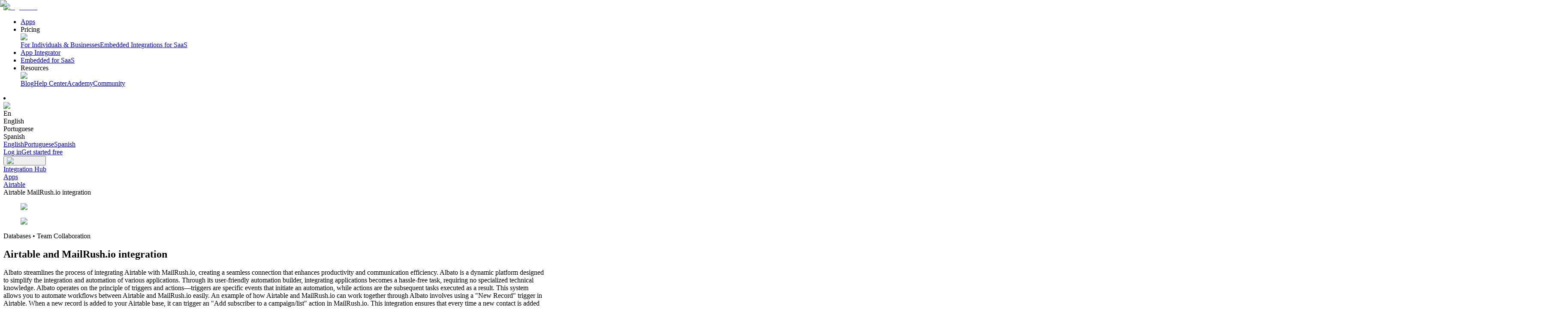

--- FILE ---
content_type: image/svg+xml
request_url: https://albato.com/images/solutions/icon_lock.svg
body_size: 448
content:
<svg width="12" height="12" viewBox="0 0 12 12" fill="none" xmlns="http://www.w3.org/2000/svg">
<path fill-rule="evenodd" clip-rule="evenodd" d="M6 1.625C5.0335 1.625 4.25 2.4085 4.25 3.375V4.15508C4.80887 4.13524 5.38269 4.125 6 4.125C6.61731 4.125 7.19114 4.13524 7.75 4.15508V3.375C7.75 2.4085 6.9665 1.625 6 1.625ZM3.25 3.375V4.26356C2.46616 4.50343 1.87462 5.19304 1.76226 6.02759C1.68818 6.57778 1.625 7.15592 1.625 7.75C1.625 8.34408 1.68818 8.92222 1.76226 9.47241C1.89804 10.4809 2.73358 11.2778 3.76261 11.3251C4.47682 11.3579 5.20208 11.375 6 11.375C6.79792 11.375 7.52318 11.3579 8.23739 11.3251C9.26642 11.2778 10.102 10.4809 10.2377 9.47241C10.3118 8.92222 10.375 8.34408 10.375 7.75C10.375 7.15592 10.3118 6.57779 10.2377 6.02759C10.1254 5.19304 9.53384 4.50343 8.75 4.26356V3.375C8.75 1.85622 7.51878 0.625 6 0.625C4.48122 0.625 3.25 1.85622 3.25 3.375ZM5.99665 7.00001C5.58429 7.00001 5.25 7.33579 5.25 7.75001C5.25 8.16422 5.58429 8.50001 5.99665 8.50001H6.00335C6.41571 8.50001 6.75 8.16422 6.75 7.75001C6.75 7.33579 6.41571 7.00001 6.00335 7.00001H5.99665Z" fill="#34C759"/>
</svg>
